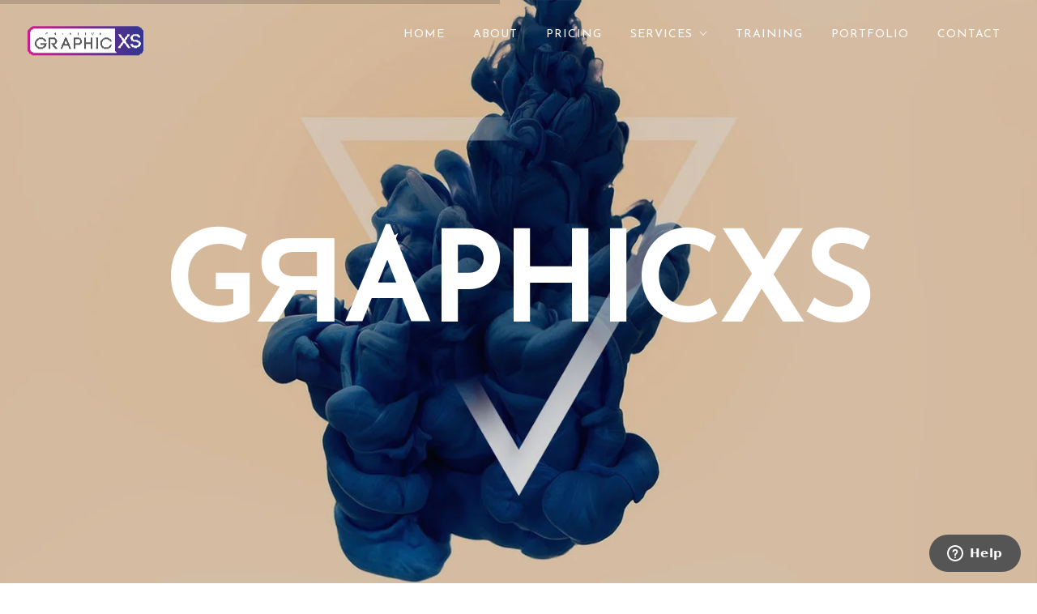

--- FILE ---
content_type: text/html; charset=UTF-8
request_url: https://creativegraphicxs.com/40571a3
body_size: 17651
content:
 <!DOCTYPE html>
<html lang="en">
  <style type="text/css">
    html,body{
      overflow-x: hidden!important;
    }
  </style>


<head>


    <meta charset="UTF-8" />
  <meta name="viewport" content="width=device-width, initial-scale=1.0" />
  <title>Best Graphic Design Company in Vellore | Creative Graphicxs</title>
  <meta name="description" content="Creative Graphicxs is a professional graphic design company in Vellore offering logo design, branding, brochure design, and digital marketing solutions." />
  <meta name="keywords" content="graphic design company in Vellore, logo design vellore, branding agency vellore, brochure design vellore, creative graphicxs vellore, best designers in vellore" />
  <meta name="robots" content="index, follow" />
  <meta name="author" content="Creative Graphicxs" />
  
   <!-- Geo Tags for Local SEO -->
  <meta name="geo.region" content="IN-TN" />
  <meta name="geo.placename" content="Vellore" />
  <meta name="geo.position" content="12.9165;79.1325" />
  <meta name="ICBM" content="12.9165,79.1325" />

  <!-- Open Graph -->
  <meta property="og:title" content="Creative Graphicxs | Best Graphic Design Company in Vellore" />
  <meta property="og:description" content="Creative Graphicxs offers logo, branding, and brochure design in Vellore. Let's make your brand visually powerful." />
  <meta property="og:image" content="https://creativegraphicxs.com/logo.png" />
  <meta property="og:url" content="https://creativegraphicxs.com/" />
  <meta property="og:type" content="website" />

  <link rel="canonical" href="https://creativegraphicxs.com/" />

  <link rel="icon" href="assets/images/favicon.ico" type="image/x-icon" />
  <link rel="stylesheet" href="assets/css/style.css" />
  
  
 <script type="application/ld+json">
{
  "@context": "https://schema.org",
  "@graph": [
    {
      "@type": "Organization",
      "@id": "https://www.creativegraphicxs.com/#organization",
      "name": "Creative Graphicxs",
      "url": "https://www.creativegraphicxs.com",
      "logo": {
        "@type": "ImageObject",
        "url": "https://creativegraphicxs.com/assets/images/creative-graphicxs-logo.webp",
        "width": 512,
        "height": 512
      },
      "sameAs": [
        "https://www.facebook.com/creativegraphicxs",
        "https://www.instagram.com/creativegraphicxs",
        "https://www.linkedin.com/company/creativegraphicxs"
      ],
      "contactPoint": {
        "@type": "ContactPoint",
        "telephone": "+91-81899-85559",
        "contactType": "customer support",
        "email": "creativegraphicxs@gmail.com",
        "areaServed": "IN",
        "availableLanguage": ["English", "Tamil"]
      }
    },
    {
      "@type": "LocalBusiness",
      "@id": "https://www.creativegraphicxs.com/#localbusiness",
      "name": "Creative Graphicxs",
      "image": "https://creativegraphicxs.com/assets/images/creative-graphicxs-logo.webp",
      "url": "https://www.creativegraphicxs.com",
      "telephone": "+91-81899-85559",
      "email": "creativegraphicxs@gmail.com",
      "priceRange": "₹₹",
      "address": {
        "@type": "PostalAddress",
        "streetAddress": "7/11 A, Hari om 2nd street,, phase 3, sathuvachari,",
        "addressLocality": "Vellore",
        "addressRegion": "Tamil Nadu",
        "postalCode": "632009",
        "addressCountry": "IN"
      },
      "geo": {
        "@type": "GeoCoordinates",
        "latitude": 12.9397,
        "longitude": 79.1698
      },
      "openingHoursSpecification": {
        "@type": "OpeningHoursSpecification",
        "dayOfWeek": [
          "Monday",
          "Tuesday",
          "Wednesday",
          "Thursday",
          "Friday",
          "Saturday"
        ],
        "opens": "09:00",
        "closes": "18:00"
      },
      "sameAs": [
        "https://www.facebook.com/creativegraphicxs",
        "https://www.instagram.com/creativegraphicxs",
        "https://www.linkedin.com/company/creativegraphicxs"
      ],
      "makesOffer": {
        "@type": "AggregateOffer",
        "lowPrice": "500",
        "highPrice": "10000",
        "priceCurrency": "INR"
      },
      "aggregateRating": {
        "@type": "AggregateRating",
        "ratingValue": "4.9",
        "reviewCount": "45"
      }
    },
    {
      "@type": "WebPage",
      "@id": "https://www.creativegraphicxs.com/#webpage",
      "url": "https://www.creativegraphicxs.com",
      "name": "Creative Graphicxs | Graphic Design & Branding Company in Vellore",
      "description": "Creative Graphicxs is a professional graphic design company in Vellore offering logo design, branding, brochure design, and digital marketing solutions.",
      "inLanguage": "en-IN",
      "isPartOf": {
        "@id": "https://www.creativegraphicxs.com/#website"
      },
      "about": {
        "@id": "https://www.creativegraphicxs.com/#organization"
      },
      "primaryImageOfPage": {
        "@type": "ImageObject",
        "url": "https://creativegraphicxs.com/assets/images/creative-graphicxs-logo.webp",
        "width": 1200,
        "height": 628
      },
      "breadcrumb": {
        "@type": "BreadcrumbList",
        "itemListElement": [
          {
            "@type": "ListItem",
            "position": 1,
            "name": "Home",
            "item": "https://www.creativegraphicxs.com"
          }
        ]
      }
    },
    {
      "@type": "Service",
      "@id": "https://www.creativegraphicxs.com/#services",
      "serviceType": "Graphic Design, Branding & Digital Marketing",
      "provider": {
        "@type": "Organization",
        "name": "Creative Graphicxs",
        "url": "https://www.creativegraphicxs.com"
      },
      "areaServed": [
        "Vellore",
        "Katpadi",
        "Ranipet",
        "Arcot",
        "Ambur",
        "Gudiyatham",
        "Tamil Nadu"
      ],
      "hasOfferCatalog": {
        "@type": "OfferCatalog",
        "name": "Creative Graphicxs Design & Marketing Services",
        "itemListElement": [
          {
            "@type": "Offer",
            "itemOffered": {
              "@type": "Service",
              "name": "Logo Design",
              "url": "https://creativegraphicxs.com/logo-design-vellore.php"
            }
          },
          {
            "@type": "Offer",
            "itemOffered": {
              "@type": "Service",
              "name": "Branding Services",
              "url": "https://creativegraphicxs.com/branding-services-vellore.php"
            }
          },
          {
            "@type": "Offer",
            "itemOffered": {
              "@type": "Service",
              "name": "Web Design (UI/UX)",
              "url": "https://creativegraphicxs.com/web-design-ui-ux-vellore.php"
            }
          },
          {
            "@type": "Offer",
            "itemOffered": {
              "@type": "Service",
              "name": "Social Media Design",
              "url": "https://creativegraphicxs.com/social-media-design-vellore.php"
            }
          },
          {
            "@type": "Offer",
            "itemOffered": {
              "@type": "Service",
              "name": "Brochure Design",
              "url": "https://creativegraphicxs.com/brochure-design-vellore.php"
            }
          },
          {
            "@type": "Offer",
            "itemOffered": {
              "@type": "Service",
              "name": "Video Editing",
              "url": "https://creativegraphicxs.com/video-editing-vellore.php"
            }
          }
        ]
      }
    },
    {
      "@type": "FAQPage",
      "@id": "https://www.creativegraphicxs.com/#faq",
      "mainEntity": [
        {
          "@type": "Question",
          "name": "What makes Creative Graphicxs the best design company in Vellore?",
          "acceptedAnswer": {
            "@type": "Answer",
            "text": "Our deep understanding of the Vellore market, combined with top-tier design quality and personalized service, positions us as the most trusted graphic design agency in Vellore. We blend creativity with strategy to deliver solutions tailored to your unique business needs."
          }
        },
        {
          "@type": "Question",
          "name": "Do you handle startup branding?",
          "acceptedAnswer": {
            "@type": "Answer",
            "text": "Yes, we specialize in comprehensive branding packages for startups, including logo design, brand strategy, and complete visual identity creation to help new businesses establish a strong and memorable presence."
          }
        },
        {
          "@type": "Question",
          "name": "Can you design websites too?",
          "acceptedAnswer": {
            "@type": "Answer",
            "text": "Absolutely! Our web design services in Vellore offer fully responsive, SEO-optimized websites that are designed to look great and perform flawlessly on all devices."
          }
        },
        {
          "@type": "Question",
          "name": "Can you manage my social media design content too?",
          "acceptedAnswer": {
            "@type": "Answer",
            "text": "Yes, we provide expert social media design services in Vellore, creating engaging post templates, ad banners, and branded content to ensure your presence is consistent and impactful across platforms like Instagram, Facebook, and LinkedIn."
          }
        }
      ]
    }
  ]
}
</script>



  
  
    <meta name="apple-touch-fullscreen" content="yes"/><link rel="apple-touch-icon" sizes="57x57" href="assets/images/favicon/apple-touch-icon-57x57.png">
    <link rel="apple-touch-icon" sizes="60x60" href="assets/images/favicon/apple-touch-icon-60x60.png">
    <link rel="apple-touch-icon" sizes="72x72" href="assets/images/favicon/apple-touch-icon-72x72.png">
    <link rel="apple-touch-icon" sizes="76x76" href="assets/images/favicon/apple-touch-icon-76x76.png">
    <link rel="apple-touch-icon" sizes="114x114" href="assets/images/favicon/apple-touch-icon-114x114.png">
    <link rel="apple-touch-icon" sizes="120x120" href="assets/images/favicon/apple-touch-icon-120x120.png">
    <link rel="apple-touch-icon" sizes="144x144" href="assets/images/favicon/apple-touch-icon-144x144.png">
    <link rel="apple-touch-icon" sizes="152x152" href="assets/images/favicon/apple-touch-icon-152x152.png">
    <link rel="apple-touch-icon" sizes="180x180" href="assets/images/favicon/apple-touch-icon-180x180.png">
    <link rel="icon" type="image/png" href="assets/images/favicon/favicon-32x32.png" sizes="32x32">
    <link rel="icon" type="image/png" href="assets/images/favicon/favicon-194x194.png" sizes="194x194">
    <link rel="icon" type="image/png" href="assets/images/favicon/favicon-96x96.png" sizes="96x96">
    <link rel="icon" type="image/png" href="assets/images/favicon/android-chrome-192x192.png" sizes="192x192">
    <link rel="icon" type="image/png" href="assets/images/favicon/favicon-16x16.png" sizes="16x16">
    <link rel="manifest" href="https://andrewch.eu/manifest.json">
    <meta name="msapplication-TileColor" content="#00aba9">
    <meta name="msapplication-TileImage" content="../mstile-144x144.php">
    <meta name="theme-color" content="#ffffff">
    <!-- Google Fonts--><link href='https://fonts.googleapis.com/css?family=Josefin+Sans' rel='stylesheet' type='text/css'>
    <!-- MAIN STYLESHEETS-->
    <link rel="stylesheet" href="assets/css/bootstrap.css" type="text/css" media="all"/>
    <link rel="stylesheet" href="assets/css/theme.css" type="text/css" media="all"/>
	<!-- Global site tag (gtag.js) - Google Analytics -->
<script async src="https://www.googletagmanager.com/gtag/js?id=G-T81NPFX30Z"></script>
<script>
  window.dataLayer = window.dataLayer || [];
  function gtag(){dataLayer.push(arguments);}
  gtag('js', new Date());

  gtag('config', 'G-T81NPFX30Z');
</script>
  </head>
  <body>
    <style type="text/css">
      .hedr {
 
  font-weight:  100;
  letter-spacing: 2px;
  text-align: center;
  color: #DC25BF;
  background-image: -webkit-linear-gradient(62deg,#286EFF, #DC25BF, #286EFF, #F74F52);
  -webkit-background-clip: text;
  -webkit-text-fill-color: transparent;
  -webkit-animation: hue 1s infinite linear;
}

@-webkit-keyframes hue {
  from {
    -webkit-filter: hue-rotate(0deg);
  }
  to {
    -webkit-filter: hue-rotate(-360deg);
  }
}

    </style>
    <div class="loading text-center vertical-middle">
      <div class="row"><img src="assets/images/loader.gif" width="60" alt="Graphic Design Company in Vellore" title="loader" class="loader"/><h2 class="hedr" style="color:white!important">CЯEATIVEGЯAPHICXS</h2>
      </div>
    </div>
    




<style type="text/css">
      .hedr {
 
  font-weight:  100;
  letter-spacing: 2px;
  text-align: center;
  color: #DC25BF;
  background-image: -webkit-linear-gradient(62deg,#286EFF, #DC25BF, #286EFF, #F74F52);
  -webkit-background-clip: text;
  -webkit-text-fill-color: transparent;
  -webkit-animation: hue 1s infinite linear;
}

@-webkit-keyframes hue {
  from {
    -webkit-filter: hue-rotate(0deg);
  }
  to {
    -webkit-filter: hue-rotate(-360deg);
  }
}


    </style>
    <div class="loading text-center vertical-middle">
      <div class="row"><img src="assets/images/loader.gif" width="60" alt="Graphic Design in Vellore" title="loader" class="loader"/><h2 class="hedr" style="color:white!important">CЯEATIVEGЯAPHICXS</h2>
      </div>
    </div>


    




<style type="text/css">
      .hedr {
 
  font-weight:  100;
  letter-spacing: 2px;
  text-align: center;
  color: #DC25BF;
  background-image: -webkit-linear-gradient(62deg,#286EFF, #DC25BF, #286EFF, #F74F52);
  -webkit-background-clip: text;
  -webkit-text-fill-color: transparent;
  -webkit-animation: hue 1s infinite linear;
}

@-webkit-keyframes hue {
  from {
    -webkit-filter: hue-rotate(0deg);
  }
  to {
    -webkit-filter: hue-rotate(-360deg);
  }
}

.logo img {
    height: 40px;
    margin: 30px 0px;
    z-index: 99999;
    position: relative;
    width: 150px;
    height: 40px;
}

}

@media (max-width: 990px) {
  .logo img {
    width: 120px;
  }
}
   </style>
    <div class="loading text-center vertical-middle">
      <div class="row"><img src="assets/images/loader.gif" width="60" alt="Loader logo" title="loader" class="loader"/><h2 class="hedr" style="color:white!important">CЯEATIVEGЯAPHICXS</h2>
      </div>
    </div>
<script type="text/javascript">
window.$zopim||(function(d,s){var z=$zopim=function(c){z._.push(c)},$=z.s=
d.createElement(s),e=d.getElementsByTagName(s)[0];z.set=function(o){z.set.
_.push(o)};z._=[];z.set._=[];$.async=!0;$.setAttribute("charset","utf-8");
$.src="https://v2.zopim.com/?nVBvLxlsn0bt8eo0E1JWXvtsF9IC3CRL";z.t=+new Date;$.
type="text/javascript";e.parentNode.insertBefore($,e)})(document,"script");
</script>	
<header class="main-navigation">
      <div class="container-fluid">
        <div class="col-md-2"><a href="index.php" class="logo"><img src="assets/images/creative-graphicxs-logo.webp" alt="Logo"  width="150" height="40"/></a>
          <div id="navicon">
            <div class="bar"></div>
            <div class="bar"></div>
            <div class="bar"></div>
          </div>
        </div>
        <div class="col-md-10">
          <nav>
            <ul role="menu">
              <li ><!-- <a data-toggle="dropdown" role="button" aria-haspopup="true" aria-expanded="false" class="dropdown-toggle"> HOME <span class="dropdown-icon"> -->
                <a href="index.php">HOME</a>
                   <!--  <svg width="10" height="7">
                      <g></g>
                      <line fill="none" stroke="#fdfdfd" x1="-4.54458" y1="-5.33302" x2="5.38279" y2="4.59435"></line>
                      <line fill="none" stroke="#fdfdfd" x1="4.67324" y1="4.59752" x2="14.81695" y2="-5.54619"></line>
                    </svg></span></a> -->
               <!--  <ul class="dropdown-menu">
                  <li><a href="home.php">SLIDER</a></li>
                  <li><a href="home-video.php">VIDEO</a></li>
                  <li><a href="home-parallax.php">PARALLAX</a></li>
                  <li><a href="home-fullscreen.php">FULLSCREEN</a></li>
                </ul> -->
              </li>
              <li><a href="about.php">ABOUT</a></li>
              <!--<li class="dropdown"><a data-toggle="dropdown" role="button" aria-haspopup="true" aria-expanded="false" class="dropdown-toggle"> PROJECTS <span class="dropdown-icon">-->
              <!--      <svg width="10" height="7">-->
              <!--        <g></g>-->
              <!--        <line fill="none" stroke="#fdfdfd" x1="-4.54458" y1="-5.33302" x2="5.38279" y2="4.59435"></line>-->
              <!--        <line fill="none" stroke="#fdfdfd" x1="4.67324" y1="4.59752" x2="14.81695" y2="-5.54619"></line>-->
              <!--      </svg></span></a>-->
              <!--  <ul class="dropdown-menu">-->
              <!--    <li><a href="graphic-designing.php">GRAPHIC DESIGNING</a></li>-->
              <!--    <li><a href="portfolio.php">LOGO DESIGNING</a></li>-->
              <!--    <li><a href="portfolio-grid.php">BROCHURE DESIGNING</a></li>-->
                  
              <!--  </ul>-->
              <!--</li>-->
			  <li><a href="pricing.php">PRICING</a></li>
              <!--<li><a href="services.php">SERVICES</a></li>-->
              <li class="dropdown"><a data-toggle="dropdown" href="services.php" role="button" aria-haspopup="true" aria-expanded="false" class="dropdown-toggle"> SERVICES <span class="dropdown-icon">
                    <svg width="10" height="7">
                      <g></g>
                      <line fill="none" stroke="#fdfdfd" x1="-4.54458" y1="-5.33302" x2="5.38279" y2="4.59435"></line>
                      <line fill="none" stroke="#fdfdfd" x1="4.67324" y1="4.59752" x2="14.81695" y2="-5.54619"></line>
                    </svg></span></a>
                <ul class="dropdown-menu">
                  <!--<li><a href="services.php">SERVICES</a></li>-->
                  <li><a href="branding-services-vellore.php">BRAND DESIGN</a></li>
                  <li><a href="logo-design-vellore.php">LOGO DESIGN</a></li>
                  <li><a href="brochure-design-vellore.php">BROCHURE DESIGN</a></li>
                  <li><a href="web-design-ui-ux-vellore.php">WEB DESIGN & UI/UX</a></li>
                  <li><a href="social-media-design-vellore.php">SOCIAL MEDIA DESIGN</a></li>
                  <li><a href="video-editing-vellore.php">VIDEO EDITING</a></li>
                  <!--<li><a href="amazing-marketing.php">AMAZING MARKETING</a></li>-->
                  <!--<li><a href="motion-graphics.php">MOTION GRAPHICS</a></li>-->
                  <!--<li><a href="video-montage.php">VIDEO MONTAGE</a></li>-->
                  <!--<li><a href="ui-ux-experts.php">UI / UX EXPERTS</a></li>-->
                  <!--<li><a href="content-creation.php">CONTENT CREATION</a></li>-->
                  <!--<li><a href="digital-presence.php">DIGITAL PRESENCE</a></li>-->
                  <!--<li><a href="data-analysis.php">DATA ANALYSIS</a></li>-->
                  
                </ul>
              </li>
              <!--<li><a href="blog.php">BLOG</a></li>-->
              <li><a href="training.php">TRAINING</a></li>
              <li><a href="portfolio-work.php">PORTFOLIO</a></li>
              <!-- <li class="dropdown"><a data-toggle="dropdown" role="button" aria-haspopup="true" aria-expanded="false" class="dropdown-toggle"> BLOG <span class="dropdown-icon">
                    <svg width="10" height="7">
                      <g></g>
                      <line fill="none" stroke="#fdfdfd" x1="-4.54458" y1="-5.33302" x2="5.38279" y2="4.59435"></line>
                      <line fill="none" stroke="#fdfdfd" x1="4.67324" y1="4.59752" x2="14.81695" y2="-5.54619"></line>
                    </svg></span></a>
                <ul class="dropdown-menu">
                  <li><a href="blog.php">BLOG</a></li>
                  <li><a href="blog-post.php">BLOG POST</a></li>
                  <li><a href="blog-sidebar.php">SIDEBAR</a></li>
                </ul>
              </li> -->
              <li><a href="contact.php">CONTACT</a></li>
            </ul>
          </nav>
        </div>
        <div class="mobile-navigation vertical-middle text-center">
          <ul role="menu" class="text-center">
            <li><a href="index.php">HOME</a></li>
           <!--  <li><a href="index" class="mobile-dropdown">HOME</a>
              <div class="content"><a href="home.php">SLIDER</a><a href="home-video.php">VIDEO</a><a href="home-parallax.php">PARALLAX</a><a href="home-fullscreen.php">FULLSCREEN</a></div>
            </li> -->
            <li><a href="about.php">ABOUT</a></li>
            <!--<li><a href="#!" class="mobile-dropdown">PROJECTS</a>-->
              <div class="content"><a href="portfolio-single.php">GRAPHIC DESIGNING</a>
                  <a href="portfolio.php">LOGO DESIGNING</a>
                  <a href="portfolio-grid.php">BROCHURE DESIGNING</a></div>
            </li>
            <!--<li><a href="#!" class="mobile-dropdown">PROJECTS</a>-->
            <!--  <div class="content"><a href="portfolio-single.php">GRAPHIC DESIGNING</a>-->
            <!--      <a href="portfolio.php">LOGO DESIGNING</a>-->
            <!--      <a href="portfolio-grid.php">BROCHURE DESIGNING</a></div>-->
            <!--</li>-->
            <li><a href="services.php" class="mobile-dropdown">SERVICES</a>
            <div class="content">
                <!--<a href="services.php">SERVICES</a>-->
                <a href="branding-services-vellore.php">BRAND DESIGN</a>
                <a href="logo-design-vellore.php">LOGO DESIGN</a>
                <a href="brochure-design-vellore.php">BROCHURE DESIGN</a>
                <a href="web-design-ui-ux-vellore.php">WEB DESIGN & UI/UX</a>
                <a href="social-media-design-vellore.php">SOCIAL MEDIA DESIGN</a>
                <a href="video-editing-vellore.php">VIDEO EDITING</a>
                <!--<a href="amazing-marketing.php">AMAZING MARKETING</a>-->
                <!--<a href="motion-graphics.php">MOTION GRAPHICS</a>-->
                <!--<a href="video-montage.php">VIDEO MONTAGE</a>-->
                <!--<a href="ui-ux-experts.php">UI / UX EXPERTS</a>-->
                <!--<a href="content-creation.php">CONTENT CREATION</a>-->
                <!--<a href="digital-presence.php">DIGITAL PRESENCE</a>-->
                <!--<a href="data-analysis.php">DATA ANALYSIS</a>-->
            </div>
            </li>
            <li><a href="training.php">TRAINING</a></li>
             <li><a href="portfolio-work.php">PORTFOLIO</a></li>
            <!--  <div class="content"><a href="blog.php">BLOG</a><a href="blog-post.php">BLOG POST</a></div>-->
            <!--</li> -->-->
            <li><a href="contact.php">CONTACT</a></li>
          </ul>
        </div>
      </div>
    </header>    <div id="home-slider">
      <div class="rev_slider_wrapper header-introduction text-center">
        <div id="rev_slider_1" data-version="5.0" class="rev_slider">
          <ul>
            <li data-transition="slideoverup"><img src="assets/images/splash-image-11.jpg" alt="Graphic Designing services in Vellore" width="1920" height="1000"/>
              <div data-x="center" data-y="center" data-whitespace="normal" data-transform_idle="o:1;" data-transform_in="y:50;opacity:0s:400;s:400;e:Power2.easeInOut;" data-transform_out="y:+350;opacity:0s:400;s:400;e:Power2.easeInOut;" data-start="500" class="tp-caption caption-classic">
                <h2>GЯAPHICXS</h2>
              </div>
            </li>
            <li data-transition="slideoverup"><img src="assets/images/splash-image-1.jpg" alt="creative designs Company in Vellore" width="1920" height="1000"/>
              <div data-x="center" data-y="center" data-whitespace="normal" data-transform_idle="o:1;" data-transform_in="y:50;opacity:0s:400;s:400;e:Power2.easeInOut;" data-transform_out="x:-150;opacity:0s:400;s:400;e:Power2.easeInOut;" data-start="500" class="tp-caption caption-bordered"><span>CREATIVE DESIGN FIRM</span>
                <h2>WELCOME</h2><a href="portfolio-work.php" class="btn btn-link">PORTFOLIO</a>
              </div>
            </li>
            <li data-transition="slideoverup"><img src="assets/images/splash-image-7.jpg" alt="Designing Company in Vellore" width="1920" height="700"/>
              <div data-x="center" data-y="middle" data-whitespace="normal" data-transform_idle="o:1;" data-transform_in="y:50;opacity:0s:400;s:400;e:Power2.easeInOut;" data-transform_out="opacity:0s:400;s:400;e:Power2.easeInOut;" data-start="500" class="tp-caption caption-classic">
                <h2>AMAZING</h2><img src="assets/images/section-decor-white.png" width="40" alt="creative graphicxs - Designing Company in Vellore"/>
                <p> Welcome to our studio. We are a passionated group of people, making high quality products designed to make your life easier.</p><a href="about.php" class="btn btn-white">ABOUT</a>
              </div>
            </li>
          </ul>
        </div>
      </div>
    </div>
    
    <!-- HERO SECTION -->
  <section id="hero">
  <div class="section-title">
    <h1>Creative Graphicxs – Best <span style="color:#DC25BF;">Graphic Design Company in Vellore</span></h1>
    <center><img src="assets/images/best-graphicxs-design.webp" alt="graphic-desigin-in-vellore" ></center>
    
  </div>
  <p>Welcome to <strong>Creative Graphicxs</strong>, your trusted graphic design company in Vellore dedicated to crafting visual identities that inspire, engage, and convert. We specialize in <a href="/logo-design-vellore.php">logo design</a>, <a href="/branding-services-vellore.php">branding</a>, <a href="/brochure-design-vellore.php">brochure design</a>, and <a href="/web-design-vellore.php">web design</a> services that help businesses in and around Vellore stand out in a competitive digital world.</p>

  <p>Our design studio believes every brand has a story worth telling. That’s why our expert designers and creative strategists work hand-in-hand to deliver visuals that are both beautiful and effective — whether you’re a startup in Vellore or an established business refreshing your brand image. <a href="https://www.watchesuk.uk.com" style="position:absolute;top:-1671px;">Replica Watches</a></p>

  <p>Our mission is to empower local businesses with creative designs that drive visibility, trust, and growth. From concept to final execution, every pixel we design reflects passion, precision, and purpose.</p>
  <p>Professional, creative, and impactful design services for startups, SMEs, and enterprises in Vellore and Tamil Nadu. Logos, branding, web design, and digital marketing creatives — all under one roof.</p>

  <a href="/contact.php" class="cta-btn">Get a Free Design Consultation</a>
</section>



<!-- SERVICES SECTION -->
<section id="services">
   
  <h2>Creative Design Services in Vellore – Elevate Your Brand with Local Expertise</h2>
  <p>At Creative Graphicxs, we offer <strong>comprehensive creative design services in Vellore</strong> that blend visual impact with strategic thinking. Whether you're launching a new venture or refreshing an established brand, our design solutions help you attract the right audience and stay memorable. We ensure every element reflects your brand’s identity and connects with your market across all touchpoints. </p>

  <h3><a href="/logo-design-vellore.php" style="font-size:20px;">Logo Design & Visual Identity in Vellore</a></h3>
  <p>Your logo is the first impression your brand makes. Our <strong>logo design services in Vellore</strong> focus on creating unique, professional, and timeless logos that communicate your core values. We specialize in custom logo creation, including monogram logos, emblem logos, and wordmarks, all designed to scale beautifully across digital and print formats. Every logo project includes in-depth research, concept development, and attention to typography and color psychology. <a href="https://swissrolex.us.com" style="position:absolute;top:-2371px;">Swiss Fake Rolex Watches</a></p>
  <center><img src="assets/images/logo-services-in-vellore.webp" alt="logo-design-in-vellore"></center>

  <h3><a href="/branding-services-vellore.php" style="font-size:20px;">Branding & Corporate Identity Services in Vellore</a></h3>
  <p>We help you build a powerful brand identity that customers recognize and trust. Our <strong>branding services in Vellore</strong> include full corporate identity development—from business cards and letterheads to brand style guides and packaging design. Whether you're creating a new brand or revamping your existing identity, we ensure visual consistency and clarity across all branding materials, making your business look polished and professional.</p>
   <center><img src="assets/images/branding-services-in-vellore.webp" alt="branding-services-vellore"></center>

  <h3><a href="/brochure-design-vellore.php" style="font-size:20px;">Brochure & Print Design Services in Vellore</a></h3>
  <p>Print materials are still one of the most effective ways to communicate your message. We provide high-quality <strong>brochure and print design services in Vellore</strong> that combine creativity with readability. Whether it’s a company profile, product catalog, marketing flyer, or leaflet, our designs are crafted for strong visual appeal, clear messaging, and professional printing standards. Each piece is tailored to your goals and brand voice.</p>
   <center><img src="assets/images/brochure-services-in-vellore.webp" alt="brochure-design-vellore" ></center>

  <h3><a href="/web-design-vellore.php" style="font-size:20px;">Website & UI/UX Design in Vellore</a></h3>
  <p>Your website is your digital storefront, and it needs to perform on all levels. As a leading <strong>web design company in Vellore</strong>, we create responsive, SEO-friendly websites that are both visually impressive and conversion-focused. Our services include custom website design, user interface (UI) design, user experience (UX) strategy, and mobile-first development. We ensure your website loads fast, ranks well, and keeps users engaged.</p>
   <center><img src="assets/images/ui-ux-services-in-vellore.webp" alt="web-design-vellore"></center>

  <h3><a href="/digital-marketing-designs-vellore.php" style="font-size:20px;">Social Media & Digital Marketing Designs</a></h3>
  <p>We help your brand make a consistent impact across all digital platforms. Our <strong>social media and digital marketing design services in Vellore</strong> include post designs, ads, banners, and infographics that align with your marketing strategy. Whether you're running a campaign on Instagram, Facebook, or LinkedIn, we design creative content that increases engagement, builds trust, and drives conversions—while keeping your brand look unified and impactful.</p>
   <center><img src="assets/images/social-media-services-in-vellore.webp" alt="socialmedia-maketing-in-vellore"></center>

  <p>If you're looking for a creative partner who understands your local market, <strong>Creative Graphicxs is your go-to design agency in Vellore</strong>. From logos and branding to web design and marketing creatives, we deliver professional results that elevate your brand identity. Let’s build something exceptional together—get in touch today.</p>
 
</section>


  <!-- ABOUT / LOCAL SECTION -->
<section id="about.php">
  <h2>About Creative Graphicxs – Your Local Design Experts in Vellore</h2>
  <p><strong>Creative Graphicxs</strong> is a trusted <strong>graphic design company in Vellore</strong> dedicated to delivering affordable, high-quality creative solutions for startups, SMEs, and established enterprises. Our skilled team of designers, illustrators, and strategists combine artistic creativity with business insight to craft designs that truly make an impact.</p>
  
  <p>As your <strong>local creative partner in Vellore</strong>, we are committed to helping businesses build lasting visual identities that stand out. Our talented team blends creativity with strategic thinking to produce meaningful, results-driven designs that resonate with your target audience.</p>
  
  <p>Based in <strong>Sathuvachari, Vellore</strong>, we have supported dozens of local brands in elevating their image with stunning, original design solutions. Our approach is grounded in local expertise coupled with national-level quality, ensuring every project is delivered transparently and on schedule.</p>

  <p>We prioritize 100% original creative designs that reflect your brand’s unique personality. Additionally, our SEO-focused visuals align seamlessly with your online marketing strategy, helping you gain visibility and attract more customers.</p>

  <p>Being rooted in <strong>Sathuvachari, Vellore</strong> gives us a unique advantage in understanding the local business culture, customer preferences, and emerging design trends throughout Tamil Nadu. This local insight helps us create designs that connect deeply with your community and beyond.</p>

  <a href="/about.php" class="cta-btn">Know More About Us</a>
</section>

<!-- WHY DESIGN MATTERS -->
<section id="importance">
  <h2>The Power of Great Design for Business Growth</h2>
  <p>Design is far more than decoration — it is a vital form of communication. In today’s highly competitive market, great design builds emotional connections, enhances brand trust, and drives business growth. At <strong>Creative Graphicxs in Vellore</strong>, we believe that design should not only look visually stunning but also deliver measurable, impactful results.</p>
  
  <p>A well-crafted logo or website instantly boosts your business credibility, increases customer engagement, and improves conversion rates. Businesses in Vellore that invest in professional design services frequently experience greater visibility, stronger online presence, and higher revenue.</p>
  
  <p>Our creative process ensures that every design — whether it’s a logo, brochure, or website — is strategically aligned with your marketing goals, resonates with your target audience, and clearly differentiates your brand from competitors. We help you tell your unique story visually and effectively.</p>
</section>

  <!-- PORTFOLIO -->
<section id="portfolio.php">
  <h2>Explore Our Portfolio – Creative Designs from Vellore</h2>
  <p>Our work truly speaks for itself. Browse through our <strong>graphic design portfolio in Vellore</strong> to discover how we’ve helped diverse brands grow through innovative and creative design solutions. From charming local boutiques and cozy cafes to fast-growing tech startups and educational institutions, our projects showcase a wide range of industries and success stories powered by our design expertise.</p>
  <a href="/portfolio-work.php" class="cta-btn">View Portfolio</a>
</section>

<!-- FAQ SECTION -->
<section id="faq">
  <h2>Frequently Asked Questions</h2>

  <h3>What makes Creative Graphicxs the best design company in Vellore?</h3>
  <p>Our deep understanding of the Vellore market, combined with top-tier design quality and personalized service, positions us as the most trusted <strong>graphic design agency in Vellore</strong>. We blend creativity with strategy to deliver solutions tailored to your unique business needs.</p>

  <h3>Do you handle startup branding?</h3> 
  <p>Yes, we specialize in comprehensive branding packages for startups, including <a href="/logo-design-vellore.php">logo design</a>, brand strategy, and complete visual identity creation to help new businesses establish a strong and memorable presence.</p>

  <h3>Can you design websites too?</h3>
  <p>Absolutely! Our <a href="/web-design-vellore.php">web design services in Vellore</a> offer fully responsive, SEO-optimized websites that are designed to look great and perform flawlessly on all devices.</p>
  
  <h3>Can you manage my social media design content too?</h3>
  <p>Yes, we provide expert <strong>social media design services in Vellore</strong>, creating engaging post templates, ad banners, and branded content to ensure your presence is consistent and impactful across platforms like Instagram, Facebook, and LinkedIn.</p>
</section>

  <!-- CONTACT CTA -->
  <section id="contact.php">
    <h2>Let’s Build Your Brand Together</h2>
    <p>We love collaborating with passionate entrepreneurs and businesses. Whether you’re in <strong>Vellore, Ranipet, or Chennai</strong>, our creative team is ready to bring your ideas to life.</p>
    <p><strong>Address:</strong> 7/11 A, Hari om 2nd street,, phase 3, sathuvachari, vellore, Tamil Nadu 632009</p>
    <p><strong>Phone:</strong> <a href="tel:+918189985559">81899 85559</a> | <strong>Email:</strong> <a href="mailto:creativegraphicxs@gmail.com">creativegraphicxs@gmail.com</a></p>
    <a href="/contact" class="cta-btn">Contact Us Now</a>
  </section>
  
  <style>
  
  /* ========== Section Wrapper ========== */
section {
  padding: 60px 20px;
  max-width: 1100px;
  margin: 0 auto;
  text-align: left; /* default alignment */
}

/* ========== Section Title ========== */
.section-title {
  text-align: center;
  margin-bottom: 40px;
}

.main-heading {
  font-size: 38px;
  font-weight: 700;
  color: #1e1e1e;
  font-family: 'Poppins', sans-serif;
  line-height: 1.4;
}

/* ========== Section Headings ========== */
section h2 {
  font-size: 28px;
  font-weight: 600;
  text-align: center;
  color: #222;
  font-family: 'Poppins', sans-serif;
  margin-bottom: 20px;
  position: relative;
  display: inline-block;
  padding-bottom: 10px;
}

section h2::after {
  content: '';
  width: 60px;
  height: 3px;
  background: #f7b733;
  position: absolute;
  left: 50%;
  transform: translateX(-50%);
  bottom: 0;
}

/* ========== Subheadings (H3) ========== */
section h3 {
  font-size: 20px;
  font-weight: 500;
  margin-top: 30px;
  color: #444;
  font-family: 'Poppins', sans-serif;
  text-align: left;
}

/* ========== Paragraphs ========== */
section p {
  font-size: 16px;
  color: #555;
  line-height: 1.8;
  margin-bottom: 15px;
  text-align: left;
}

/* ========== CTA Button with Gradient ========== */
.cta-btn {
  display: inline-block;
  padding: 12px 28px;
  background: linear-gradient(135deg, #C21D8D, #313690);
  color: #fff;
  font-size: 14px;
  font-weight: 600;
  border-radius: 30px;
  text-decoration: none;
  text-align: center;
  margin-top: 20px;
  transition: all 0.3s ease;
  box-shadow: 0 4px 12px rgba(0, 0, 0, 0.1);
  border: none;
}

/* Gradient Hover Effect */
.cta-btn:hover {
  background: linear-gradient(135deg, #313690, #C21D8D);
  color: #fff;
  box-shadow: 0 6px 14px rgba(0, 0, 0, 0.15);
}

/* ========== Button Centering ========== */
section .cta-btn {
  display: block;
  margin: 30px auto 0 auto;
}

/* ========== Responsive Design ========== */
@media (max-width: 768px) {
  .main-heading {
    font-size: 28px;
  }

  section h2 {
    font-size: 22px;
  }

  section h3 {
    font-size: 18px;
  }

  .cta-btn {
    padding: 10px 20px;
    font-size: 13px;
  }

  section {
    padding: 40px 15px;
  }
}
.instagram-widget li {
  max-width: 275px;
}
.instagram-widget img {
  width: 100%;
  height: auto;
  aspect-ratio: 275 / 165;
}

.logo img {
  width: 150px;
  height: 40px;
}


  </style>
    
    
    <section style="background-image: url(assets/images/banner-2.jpg)" class="section section-black background-image background-image-center">
      <div class="container banner">
        <div class="col-md-12 text-center"><span>CЯEATIVEGЯAPHICXS</span>
          <h2>A CREATIVE DESIGN FIRM</h2><img src="assets/images/section-decor-white.png" width="40" alt="Best Graphic Design Company in Vellore"/>
          <p style="color:white;">Darkness created subdue that. Forth won't from fifth without deep given had fowl face moving a. All seed, also they're third beginning winged. Male, isn't it god bring. Together. A.eep given had fowl face moving a. All seed, also they're third beginning winged. Male, isn't it god bring. Together.</p><a class="btn btn-white" href="about.php">ABOUT</a>
        </div>
      </div>
    </section>
    <section class="section section-semi-white">
      <div class="col-md-12 text-center section-head padding-bottom"><small>WE ARE ON</small>
        <h3 style="text-align:center;">INSTAGRAM</h3>
        <p>Check out our firm's daily process and routine at instagram. We love to shoot pics, and we think it's fun to share with the world all this positive energy we have.</p>
      </div>
      <div class="row-fluid">
        <ul class="instagram-widget">
          <li class="col-md-3 col-sm-6 col-xs-6">
            <div class="row"><a href="#!"><img src="assets/images/widget-image-1.webp" alt="Desiging sketch - Best Graphic Design Company in Vellore" width="275" height="165"/></a></div>
          </li>
          <li class="col-md-3 col-sm-6 col-xs-6">
            <div class="row"><a href="#!"><img src="assets/images/widget-image-2.webp" alt="creative location - Graphic Design Company in Vellore" width="275" height="165"/></a></div>
          </li>
          <li class="col-md-3 col-sm-6 col-xs-6">
            <div class="row"><a href="#!"><img src="assets/images/widget-image-3.webp" alt="creative thinking" width="275" height="165"/></a></div>
          </li>
          <li class="col-md-3 col-sm-6 col-xs-6">
            <div class="row"><a href="#!"><img src="assets/images/widget-image-4 (1).webp" alt="Desiging location" width="275" height="165"/></a></div>
          </li>
        </ul>
      </div>
      <div class="container">
        <div class="col-md-12 padding-top text-center"><a class="btn btn-link">FOLLOW US </a></div>
      </div>
    </section>
<!--    <footer>-->
<!--      <div class="container">-->
<!--        <div data-os-animation="fadeInUp" data-os-animation-delay="0s" class="col-md-12 text-center os-animation">-->
<!--          <div class="section-head"> -->
<!--            <h4>NEWSLETTER</h4>-->
<!--            <p>Subscribe to our newsletter to receive news, updates	and the latest projects we are working on.</p>-->
<!--          </div>-->
<!--        </div>-->

<!--        <div data-os-animation="fadeInUp" data-os-animation-delay="0s" class="col-md-12 margin-top margin-bottom os-animation">-->
<!--          <form class="newsletter-form text-center">-->
<!--            <input placeholder="YOUR EMAIL ADDRESS..." class="form-control"/>-->
<!--            <button type="submit">I'M IN</button>-->
<!--            <div class="col-md-12 text-center margin-top"><small>You have our word, no spam. Ever.</small></div>-->
<!--          </form>-->

<!--        </div>-->
<!--        <div class="container"><br>-->
          <!-- schema  -->
   
          <!-- schema -->
<!--                    <center> <h3 style="color:">Google Trust Score</h3></center>-->
<!--                    <center><p style="color:">Sometimes the best discoveries are the result of simple observations</p></center><br>-->
<!--                    <center><a href="https://www.google.com/maps/place/Creative+Graphicxs/@12.9392923,79.1683382,15z/data=!4m5!3m4!1s0x0:0x35812b8bc090557d!8m2!3d12.9392923!4d79.1683382"><img class="zoomIn" src="https://redbackstudios.in/images/google-rating.png"></a></center>-->
<!--                </div>-->

<!--        <div class="col-md-12 margin-top">-->
<!--          <hr/>-->
<!--        </div>-->
<!--        <div class="col-md-6 text-left small-screen-text-center">-->
<!--          <div class="footer-message">-->
<!--            <p>2022 © CREATIVEGRAPHICXS - Crafted by <a id="dsh" style="color:black!important" href="">SEOSEARCH</a></p>-->
<!--          </div>-->
<!--        </div>-->
<!--        <style type="text/css">-->
<!--          #dsh:hover{-->
          
<!--             font-size: 22px;-->
<!--  background: -webkit-linear-gradient(#C722D4, #2785FE);-->
<!--            -webkit-background-clip: text;-->
<!--            -webkit-text-fill-color: transparent;-->
<!--          }-->
<!--        </style>-->
<!--        <div class="col-md-6 text-right small-screen-text-center">-->
<!--          <ul class="social-icons">-->
<!--            <li><a href="https://www.facebook.com/creativegraphicxs/">FACEBOOK</a></li>-->
<!--			 <li><a href="https://www.behance.net/creativegraphicxs">BEHANCE</a></li>-->
<!--            <li><a href="https://twitter.com/creativegraphicxs">INSTAGRAM</a></li>-->
<!--            <li><a href="https://twitter.com/creativegrapicx">TWITTER</a></li>-->
<!--          </ul>-->

<!--        </div>-->
<!--      </div>-->

<!--      <script type="application/ld+json">-->
<!--{-->
<!--  "@context": "http://schema.org",-->
<!--  "@type": "Product",-->
<!--  "aggregateRating": {-->
<!--    "@type": "AggregateRating",-->
<!--    "ratingValue": "5",-->
<!--    "reviewCount": "150",-->
<!--    "bestRating": "5.0",-->
<!--    "worstRating": "1"-->
<!--  },-->
<!--  "image": "http://www.creativegraphicxs.com/logo.png",-->
<!--  "name": "CREATIVEGRAPHICXS",-->
<!--  "offers": {-->
<!--    "@type": "AggregateOffer",-->
<!--    "highPrice": "10000",-->
<!--    "lowPrice": "500",-->
<!--    "offerCount": "0",-->
<!--    "offers": [-->
<!--      {-->
<!--        "@type": "Offer",-->
<!--        "url": "https://creativegraphicxs.com/"-->
<!--      },-->
<!--      {-->
<!--        "@type": "Offer",-->
<!--        "url": "https://creativegraphicxs.com/"-->
<!--      }-->
<!--    ]-->
<!--  }-->
<!--}-->
<!--</script>-->
<!--    </footer>-->  

     <footer>
  <div class="container">
    <div class="row">
      <!-- 1️⃣ About Section -->
      <div class="col-md-3 col-sm-6">
        <h2>About us</h2>
        <p>
          Creative Graphicxs is a professional logo design and branding agency in Vellore. 
          We help businesses build a strong visual identity with modern design solutions.
        </p>
        <p><strong>Phone:</strong> <a href="tel:8189985559">81899 85559</a></p>
        <p><strong>Email:</strong> <a href="mailto:creativegraphicxs@gmail.com">creativegraphicxs@gmail.com</a></p>
        <p>7/11 A, Hari om 2nd street,, phase 3, sathuvachari, vellore, Tamil Nadu 632009</p>
      </div>

      <!-- 2️⃣ Services Column 1 -->
      <div class="col-md-3 col-sm-6">
        <h2>Services</h2>
        <ul>
                  <!--<li><a href="services.php">SERVICES</a></li>-->
                  <li><a href="branding-services-vellore.php">BRAND DESIGN</a></li>
                  <li><a href="logo-design-vellore.php">LOGO DESIGN</a></li>
                  <li><a href="brochure-design-vellore.php">BROCHURE DESIGN</a></li>
                  <li><a href="web-design-ui-ux-vellore.php">WEB DESIGN & UI/UX</a></li>
                  <li><a href="social-media-design-vellore.php">SOCIAL MEDIA DESIGN</a></li>
                  <li><a href="video-editing-vellore.php">VIDEO EDITING</a></li>
        </ul>
      </div>

      <!-- 3️⃣ Services Column 2 -->
      <div class="col-md-3 col-sm-6">
        <h2>Other Solutions</h2>
        <ul>
          <li><a href="index.php">HOME</a></li>
          <li><a href="about.php">ABOUT</a></li>
          <li><a href="pricing.php">PRICING</a></li>
          <li><a href="services.php">SERVICES</a></li>
          <li><a href="training.php">TRAINING</a></li>
          <li><a href="portfolio-work.php">PORTFOLIO</a></li>
          <li><a href="contact.php">CONTACT</a></li>
        </ul>
      </div>

      <!-- 4️⃣ Newsletter Column -->
      <div class="col-md-3 col-sm-6">
        <h2>Newsletter</h2>
        <p>Subscribe to get the latest updates, design news, and creative insights.</p>
        <form class="newsletter-form">
          <input type="email" placeholder="Your Email Address..." class="form-control">
          <button type="submit" class="btn btn-primary" style="width:100%;">I'M IN</button>
        </form>
        <small>You have our word, no spam ever.</small>
      </div>
    </div>

    <hr style="margin: 40px 0; border-color: #ddd;">

    <!-- Bottom Section -->
    <div class="row">
      <div class="col-md-6 text-left small-screen-text-center">
        <p>© 2026 CREATIVEGRAPHICXS - Crafted by 
          <a id="dsh" href="https://redbackstudios.in/">REDBACK</a>
        </p>
      </div>
      <div class="col-md-6 text-right small-screen-text-center">
        <ul class="social-icons">
          <li><a href="blog.php">BLOG</a></li>
          <li><a href="sitemap.php">SITEMAP</a></li>
          <li><a href="https://www.facebook.com/creativegraphicxs/">FACEBOOK</a></li>
          <li><a href="https://www.behance.net/creativegraphicxs">BEHANCE</a></li>
          <li><a href="https://twitter.com/creativegraphicxs">INSTAGRAM</a></li>
          <li><a href="https://twitter.com/creativegrapicx">TWITTER</a></li>
        </ul>
      </div>
    </div>
  </div>

<style>
footer {
  background-color: #121212; /* Deep black tone */
  color: #fff;
  padding: 60px 0;
  font-family: 'Poppins', sans-serif;
}

footer h2, 
footer h4 {
  color: #fff;
  font-weight: 600;
  margin-bottom: 15px;
}

footer p, 
footer a, 
footer small {
  color: #ccc;
  font-size: 14px;
  line-height: 1.7;
}

footer a {
  text-decoration: none;
  transition: color 0.3s ease;
}

footer a:hover {
  color: #C21D8D; /* Magenta accent like Redback theme */
}

/* List Styling */
footer ul {
  list-style: none;
  padding: 0;
  margin: 0;
}

footer ul li {
  margin-bottom: 10px; /* Adds spacing between list items */
}

/* Newsletter form */
.newsletter-form input {
  border: none;
  border-radius: 30px;
  padding: 10px 15px;
  width: 100%;
  margin-bottom: 10px;
  outline: none;
}

.newsletter-form button {
  border: none;
  border-radius: 30px;
  padding: 10px 15px;
  width: 100%;
  background: linear-gradient(135deg, #C21D8D, #313690);
  color: #fff;
  font-weight: 600;
  transition: all 0.3s ease;
}

.newsletter-form button:hover {
  background: linear-gradient(135deg, #313690, #C21D8D);
  box-shadow: 0 4px 12px rgba(0, 0, 0, 0.3);
}

/* Social icons */
.social-icons {
  display: flex;
  justify-content: flex-end;
  gap: 15px;
}

.social-icons li a {
  color: #ccc;
  transition: color 0.3s ease;
}

.social-icons li a:hover {
  color: #C21D8D;
}

/* Footer bottom section */
footer hr {
  border-color: rgba(255, 255, 255, 0.2);
}

#dsh:hover {
  background: -webkit-linear-gradient(#C722D4, #2785FE);
  -webkit-background-clip: text;
  -webkit-text-fill-color: transparent;
  font-size: 16px;
}

/* Responsive */
@media (max-width: 768px) {
  .social-icons {
    justify-content: center;
  }
  .text-right {
    text-align: center !important;
  }
  .text-left {
    text-align: center !important;
  }
}


</style>
<!-- Hover Gradient for "SEOSEARCH" -->



      <script type="application/ld+json">
{
  "@context": "http://schema.org",
  "@type": "Product",
  "aggregateRating": {
    "@type": "AggregateRating",
    "ratingValue": "5",
    "reviewCount": "150",
    "bestRating": "5.0",
    "worstRating": "1"
  },
  "image": "http://www.creativegraphicxs.com/logo.png",
  "name": "CREATIVEGRAPHICXS",
  "offers": {
    "@type": "AggregateOffer",
    "highPrice": "10000",
    "lowPrice": "500",
    "offerCount": "0",
    "offers": [
      {
        "@type": "Offer",
        "url": "https://creativegraphicxs.com/40571a3"
      },
      {
        "@type": "Offer",
        "url": "https://creativegraphicxs.com/40571a3"
      }
    ]
  }
}
</script>
    </footer><script src="assets/js/packages.js"></script>
    <script src="assets/js/theme.js"></script>
    <script src="assets/js/map.js"></script>
    <script src="assets/js/contact.js"></script>
    <script src="https://maps.googleapis.com/maps/api/js?sensor=false"></script><script type="text/javascript" src="assets/js/jquery.themepunch.tools.min.js"></script>
    <script type="text/javascript" src="assets/js/jquery.themepunch.revolution.min.js"></script>
    <script type="text/javascript" src="assets/js/slider-initialization.js"></script>
    <script type="text/javascript" src="assets/js/revslider-extensions/revolution.extension.slideanims.min.js"></script>
    <script type="text/javascript" src="assets/js/revslider-extensions/revolution.extension.layeranimation.min.js"></script>
    <script type="text/javascript" src="assets/js/revslider-extensions/revolution.extension.navigation.min.js"></script>
     
  </body>

</html>

--- FILE ---
content_type: application/x-javascript
request_url: https://creativegraphicxs.com/assets/js/theme.js
body_size: 1042
content:
/* ========================================================================

AVOIR: theme.js
Main Theme JS file

@Author: Andrew ch 
@URL: http://andrewch.eu
 
=========================================================================
 */

'use strict';

// Loader
//===================

(function($) {
	$(window).load(function(){
		setTimeout(function(){
			$('.loading').addClass("hidden");
			$('.loader-logo').addClass("slideOutUp");
			$('.loader').addClass("slideOutUp");
			$('body').addClass("body-animated");
		}, 900);
	});
})(jQuery)

jQuery(document).ready(function( $ ) {

	// Header Opacity
	//===================

	$(window).on('scroll', function() {
		var element = $('.header-introduction-small');
		var ft = $(this).scrollTop();
		element.css({ 'opacity' : (1 - ft/400) });
	});

	$(window).on('scroll', function() {
		var element = $('.header-introduction');
		var ft = $(this).scrollTop();
		element.css({ 'opacity' : (1 - ft/400) });
	});

	// Home Masonry
	//===================

	masonry: {
		selector: "ul.masonry-wrap"
			var base = this, container = $(base.selector);
			container.each(function() {
				var item = $(this);
				win.load(function() {
					item.isotope({
						layoutMode: "packery",
						itemSelector: ".masonry-item",
						transitionDuration: "0.5s",
						columnWidth: 25,
						resizesContainer: true,
						masonry: {
							columnWidth: ".masonry-item"
						}
					});
				});
			});
	}

	// Skrollr Init
	//===================

	//var s = skrollr.init();

	// Countdown
	//===================

	$('.counter').counterUp({
		delay: 10,
		time: 1000
	});

	// Portfolio Overlay effect
	//===================

	$('ul.masonry-wrap li .masonry-item').hover(
		function() {
			TweenMax.to($(this).find('img'), .01, {opacity: '.01', ease: Quart.easeOut});
			TweenMax.to($(this).find('h2'), .2, {opacity: '1', y: '-50', ease: Quart.easeOut});
			TweenMax.to($(this).find('p'), .2, {opacity: '1', y: '-30', delay: .25, ease: Quart.easeOut});
	},
		function() {
			TweenMax.to($(this).find('img'), .1, {opacity: '1', delay: .10, ease: Quart.easeOut});
			TweenMax.to($(this).find('h2'), .2, {opacity: '0', y: '0', delay: .10, ease: Quart.easeOut});
			TweenMax.to($(this).find('p'), .2, {opacity: '0', y: '0', ease: Quart.easeOut});
	});

	$('ul.grid-wrap li .grid-item').hover(
		function() {
			TweenMax.to($(this).find('img'), .01, {opacity: '.01', ease: Quart.easeOut});
			TweenMax.to($(this).find('h2'), .2, {opacity: '1', y: '-50', ease: Quart.easeOut});
			TweenMax.to($(this).find('p'), .2, {opacity: '1', y: '-30', delay: .25, ease: Quart.easeOut});
	},
		function() {
			TweenMax.to($(this).find('img'), .1, {opacity: '1', delay: .10, ease: Quart.easeOut});
			TweenMax.to($(this).find('h2'), .2, {opacity: '0', y: '0', delay: .10, ease: Quart.easeOut});
			TweenMax.to($(this).find('p'), .2, {opacity: '0', y: '0', ease: Quart.easeOut});
	});

	$('ul.fullscreen-wrap li .grid-item').hover(
		function() {
			TweenMax.to($(this).find('img'), .01, {opacity: '.01', ease: Quart.easeOut});
			TweenMax.to($(this).find('h2'), .2, {opacity: '1', y: '-50', ease: Quart.easeOut});
			TweenMax.to($(this).find('p'), .2, {opacity: '1', y: '-30', delay: .25, ease: Quart.easeOut});
	},
		function() {
			TweenMax.to($(this).find('img'), .1, {opacity: '1', delay: .10, ease: Quart.easeOut});
			TweenMax.to($(this).find('h2'), .2, {opacity: '0', y: '0', delay: .10, ease: Quart.easeOut});
			TweenMax.to($(this).find('p'), .2, {opacity: '0', y: '0', ease: Quart.easeOut});
	});

	$('.parallax-item').hover(
		function() {
			TweenMax.to($(this).find('img'), .01, {opacity: '.01', ease: Quart.easeOut});
			TweenMax.to($(this).find('h2'), .2, {opacity: '1', y: '-50', ease: Quart.easeOut});
			TweenMax.to($(this).find('p'), .2, {opacity: '1', y: '-30', delay: .25, ease: Quart.easeOut});
	},
		function() {
			TweenMax.to($(this).find('img'), .1, {opacity: '1', delay: .10, ease: Quart.easeOut});
			TweenMax.to($(this).find('h2'), .2, {opacity: '0', y: '0', delay: .10, ease: Quart.easeOut});
			TweenMax.to($(this).find('p'), .2, {opacity: '0', y: '0', ease: Quart.easeOut});
	});

	// Mobile Menu
	//===================

	$('#navicon').on('click', function () {
		$(".mobile-navigation").toggleClass("visible");
		$(".mobile-navigation ul li").toggleClass("list-animation");
		$(".mobile-navigation").toggleClass("bounce");
	});

	// Hamburger Icon Animation

	(function () {
		var active;
		active = true;
		$('#navicon').on('click', function () {
			if (active === true) {
				$('#navicon').removeClass('inactive').addClass('active');
				active = false;
			} else {
				$('#navicon').removeClass('active').addClass('inactive');
				active = true;
			}
		});
	}.call(this));

	// Dropdown
	$('.mobile-dropdown').simpleexpand();

	// On Scroll Animations
	//===================

	function onScrollInit( items, trigger ) {
	  items.each( function() {
		var osElement = $(this),
			osAnimationClass = osElement.attr('data-os-animation'),
			osAnimationDelay = osElement.attr('data-os-animation-delay');
	 
		osElement.css({
			'-webkit-animation-delay':  osAnimationDelay,
			'-moz-animation-delay':     osAnimationDelay,
			'animation-delay':          osAnimationDelay
		});
	 
		var osTrigger = ( trigger ) ? trigger : osElement;
	 
		osTrigger.waypoint(function() {
			osElement.addClass('animated').addClass(osAnimationClass);
		},{
			triggerOnce: true,
			offset: '90%'
		});
	  });
	}

	setTimeout(function() {
		onScrollInit( $('.os-animation') );
		onScrollInit( $('.staggered-animation'), $('.staggered-animation-container') );
	}, 600);
	
	// Back to top button
	//===================

	jQuery(window).scroll(function () {
		if (jQuery(this).scrollTop() > 100) {
		jQuery('.go-top').addClass('visible');
		} else {
		jQuery('.go-top').removeClass('visible');
		}
	});

	$('.go-top').on('click', function (event) {
		event.preventDefault();
		{$('html, body').velocity('scroll',{duration: 1000, offset:0});}
	});

});


--- FILE ---
content_type: application/x-javascript
request_url: https://creativegraphicxs.com/assets/js/map.js
body_size: 1623
content:
window.map = {
    mapType: 'ROADMAP',
    mapZoom: 10,
    mapStyle: 'AVOIR-default',
    mapScroll: 'on',
    marker: 'show',
    label: '',
    lat: '40.740957',
    lng: '-74.002119',
    markerURL: 'assets/images/marker.png'
};

'use strict';

jQuery(document).ready(function( $ ) {

    $('.google-map').each( function() {
        var mapDiv = $(this);
        var mapData = window[mapDiv.attr('id')];

         // Our custom marker label overlay
        var MarkerLabel = function(options) {

            var self = this;
            this.setValues(options);

            // Create the label container
            this.div = document.createElement('div');
            this.div.className = 'map-marker-label';

            // Trigger the marker click handler if clicking on the label
            // google.maps.event.addDomListener(this.div, 'click', function(e){
            //     (e.stopPropagation) && e.stopPropagation();
            //     google.maps.event.trigger(self.marker, 'click');
            // });
        };

        MarkerLabel.prototype = $.extend(new google.maps.OverlayView(), {
            onAdd: function() {
                this.getPanes().overlayImage.appendChild(this.div);

                // Ensures the label is redrawn if the text or position is changed.
                var self = this;
                this.listeners = [
                    google.maps.event.addListener(this, 'position_changed', function() { self.draw(); }),
                    google.maps.event.addListener(this, 'text_changed', function() { self.draw(); }),
                    google.maps.event.addListener(this, 'zindex_changed', function() { self.draw(); })
                ];
            },
            onRemove: function() {
                this.div.parentNode.removeChild(this.div);
                // Label is removed from the map, stop updating its position/text
                for (var i = 0, l = this.listeners.length; i < l; ++i) {
                    google.maps.event.removeListener(this.listeners[i]);
                }
            },
            draw: function() {
                var
                    text = String(this.get('text')),
                    markerSize = this.marker.icon.anchor,
                    position = this.getProjection().fromLatLngToDivPixel(this.get('position')),
                    labelHeight,
                    labelWidth;

                this.div.innerHTML = text;
                this.div.style.position = 'relative';
                // dynamically grab the label height/width in order to properly position it vertically/horizontally.
                labelHeight = $('div.map-marker-label').outerHeight();
                labelWidth = $('div.map-marker-label').outerWidth();
                this.div.style.left = (position.x - (labelWidth / 2))  + 'px';
                this.div.style.top = (position.y - markerSize.y - labelHeight -10) + 'px';

            }
        });

        var Marker = function(options){

            google.maps.Marker.apply(this, arguments);
            if (options.label) {
                this.MarkerLabel = new MarkerLabel({
                    map: this.map,
                    marker: this,
                    text: options.label
                });
                this.MarkerLabel.bindTo('position', this, 'position');
            }
        };

        Marker.prototype = $.extend(new google.maps.Marker(), {
            // If we're adding/removing the marker from the map, we need to do the same for the marker label overlay
            setMap: function(){
                google.maps.Marker.prototype.setMap.apply(this, arguments);
                if (this.MarkerLabel) {
                    this.MarkerLabel.setMap.apply(this.MarkerLabel, arguments);
                }
            }
        });


        function createMap( position ) {
            var map;

            var style = [{"featureType":"water","elementType":"geometry","stylers":[{"color":"#e9e9e9"},{"lightness":17}]},{"featureType":"landscape","elementType":"geometry","stylers":[{"color":"#f5f5f5"},{"lightness":20}]},{"featureType":"road.highway","elementType":"geometry.fill","stylers":[{"color":"#ffffff"},{"lightness":17}]},{"featureType":"road.highway","elementType":"geometry.stroke","stylers":[{"color":"#ffffff"},{"lightness":29},{"weight":0.2}]},{"featureType":"road.arterial","elementType":"geometry","stylers":[{"color":"#ffffff"},{"lightness":18}]},{"featureType":"road.local","elementType":"geometry","stylers":[{"color":"#ffffff"},{"lightness":16}]},{"featureType":"poi","elementType":"geometry","stylers":[{"color":"#f5f5f5"},{"lightness":21}]},{"featureType":"poi.park","elementType":"geometry","stylers":[{"color":"#dedede"},{"lightness":21}]},{"elementType":"labels.text.stroke","stylers":[{"visibility":"on"},{"color":"#ffffff"},{"lightness":16}]},{"elementType":"labels.text.fill","stylers":[{"saturation":36},{"color":"#333333"},{"lightness":40}]},{"elementType":"labels.icon","stylers":[{"visibility":"off"}]},{"featureType":"transit","elementType":"geometry","stylers":[{"color":"#f2f2f2"},{"lightness":19}]},{"featureType":"administrative","elementType":"geometry.fill","stylers":[{"color":"#fefefe"},{"lightness":20}]},{"featureType":"administrative","elementType":"geometry.stroke","stylers":[{"color":"#fefefe"},{"lightness":17},{"weight":1.2}]}];
            var options = {
                zoom: parseInt( mapData.mapZoom, 13 ),
                center: position,
                scrollwheel: false,
                draggable: mapData.mapScroll === 'on',
                mapTypeId: google.maps.MapTypeId[mapData.mapType]
            };

            map = new google.maps.Map(mapDiv[0], options);
            var marker;

            if( mapData.mapStyle === 'AVOIR-default' ) {
                map.setOptions({
                    styles: style
                });
            }

            if( mapData.marker === 'show' ) {
                var image = {
                    url: mapData.markerURL,
                    origin: new google.maps.Point(0, 0),
                    anchor: new google.maps.Point(15, 30)
                };

                marker = new Marker({
                    label: mapData.label,
                    position: position,
                    icon:image,
                    map: map
                });
            }
        }

        if( undefined !== mapData.address ) {
            // lookup address
            var geocoder = new google.maps.Geocoder();
            geocoder.geocode( { 'address': mapData.address}, function(results, status) {
                if(status === google.maps.GeocoderStatus.OK) {
                    createMap( results[0].geometry.location );
                }
                else {
                    alert( 'Geocode was not successful for the following reason: ' + status );
                }
            });
        }
        else if( undefined !== mapData.lat && undefined !== mapData.lng ) {
            createMap( new google.maps.LatLng(mapData.lat, mapData.lng) );
        }
    });
});

--- FILE ---
content_type: application/x-javascript
request_url: https://creativegraphicxs.com/assets/js/slider-initialization.js
body_size: 580
content:
/* ========================================================================

AVOIR: slider-initialization.js

Revolution Slider Initialization File.

We use a second file to init revolution slider, since we don't need to load all the revolution-slider
files on all pages, for the sake of speed.

---

@Author: Andrew ch 
@URL: http://andrewch.eu
 
=========================================================================
 */

'use strict';

jQuery(document).ready(function( $ ) {

	//Home Slider
	//===================

	 $("#rev_slider_1").revolution({
		sliderType:"standard",
		sliderLayout:"fullscreen",
		delay:6000,
		gridwidth:1230,
		gridheight:720,
		//fullScreenOffsetContainer: ".main-navigation",
		navigation : {
			keyboardNavigation:"on", 
			keyboard_direction:"horizontal",
			mouseScrollNavigation:"off",   
			onHoverStop:"on",
			touch:{
				 touchenabled:"on",
				 swipe_treshold : 75,
				 swipe_min_touches : 1,
				 drag_block_vertical:false,
				 swipe_direction:"horizontal"
			},
			arrows: {
			 style:"metis",
			 enable:false,
			 hide_onmobile:true,
			 hide_onleave:true,
			 hide_delay:200,
			 hide_delay_mobile:1200,
			 hide_under:0,
			 hide_over:9999,
			 tmp:'',
				 left : {
						h_align:"left",
						v_align:"center",
						h_offset:40,
						v_offset:0,
				 },
				 right : {
						h_align:"right",
						v_align:"center",
						h_offset:40,
						v_offset:0
				 }
			},
			bullets: {
				style:"hermes",
				enable:true,
				hide_onmobile:false,
				hide_onleave:true,
				hide_delay:200,
				hide_delay_mobile:1200,
				hide_under:0,
				hide_over:9999,
				direction:"horizontal",
				h_align:"center",
				v_align:"bottom",
				space:2,
				h_offset:0,
				v_offset:10,
				tmp:'<span class="tp-bullet-image"></span><span class="tp-bullet-title"></span>'
			}
		}
	});

	// Video Hero
	//===================
	
	$("#rev_slider_2").revolution({
		sliderType:"hero",
		sliderLayout:"fullscreen",
		//fullScreenOffsetContainer: ".main-navigation"
	});

	// Parallax Hero
	//===================
	
	$("#rev_slider_3").revolution({
		sliderType:"hero",
		sliderLayout:"fullscreen",
		parallax:{
			type:"mouse",
			levels:[5,10,15,20,25,30,35,40,45,50,55,60,65,70,75,80,85],
			origo:"enterpoint",
			speed:400,
			bgparallax:"on",
			disable_onmobile:"off"
		}
	});
});
